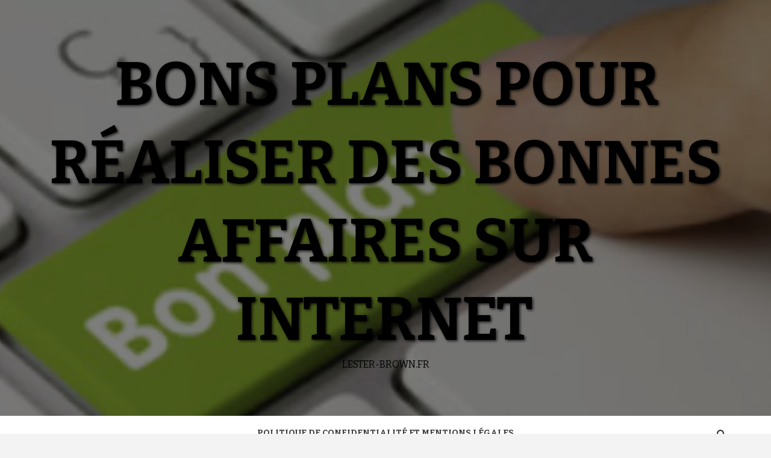

--- FILE ---
content_type: text/html; charset=UTF-8
request_url: https://lester-brown.fr/comment-fonctionne-lisolation/
body_size: 11754
content:
<!doctype html>
<html lang="fr-FR">
<head>
    <meta charset="UTF-8">
    <meta name="viewport" content="width=device-width, initial-scale=1">
    <link rel="profile" href="https://gmpg.org/xfn/11">

    <title>Comment fonctionne l&rsquo;isolation &#8211; Bons plans pour réaliser des bonnes affaires sur internet</title>
<meta name='robots' content='max-image-preview:large' />
<link rel='dns-prefetch' href='//www.googletagmanager.com' />
<link rel='dns-prefetch' href='//fonts.googleapis.com' />
<link rel="alternate" type="application/rss+xml" title="Bons plans pour réaliser des bonnes affaires sur internet &raquo; Flux" href="https://lester-brown.fr/feed/" />
<link rel="alternate" type="application/rss+xml" title="Bons plans pour réaliser des bonnes affaires sur internet &raquo; Flux des commentaires" href="https://lester-brown.fr/comments/feed/" />
<link rel="alternate" type="application/rss+xml" title="Bons plans pour réaliser des bonnes affaires sur internet &raquo; Comment fonctionne l&rsquo;isolation Flux des commentaires" href="https://lester-brown.fr/comment-fonctionne-lisolation/feed/" />
<link rel="alternate" title="oEmbed (JSON)" type="application/json+oembed" href="https://lester-brown.fr/wp-json/oembed/1.0/embed?url=https%3A%2F%2Flester-brown.fr%2Fcomment-fonctionne-lisolation%2F" />
<link rel="alternate" title="oEmbed (XML)" type="text/xml+oembed" href="https://lester-brown.fr/wp-json/oembed/1.0/embed?url=https%3A%2F%2Flester-brown.fr%2Fcomment-fonctionne-lisolation%2F&#038;format=xml" />
<style id='wp-img-auto-sizes-contain-inline-css' type='text/css'>
img:is([sizes=auto i],[sizes^="auto," i]){contain-intrinsic-size:3000px 1500px}
/*# sourceURL=wp-img-auto-sizes-contain-inline-css */
</style>

<style id='wp-emoji-styles-inline-css' type='text/css'>

	img.wp-smiley, img.emoji {
		display: inline !important;
		border: none !important;
		box-shadow: none !important;
		height: 1em !important;
		width: 1em !important;
		margin: 0 0.07em !important;
		vertical-align: -0.1em !important;
		background: none !important;
		padding: 0 !important;
	}
/*# sourceURL=wp-emoji-styles-inline-css */
</style>
<link rel='stylesheet' id='magaziness-google-fonts-css' href='https://fonts.googleapis.com/css?family=Bitter:400,400italic,700' type='text/css' media='all' />
<link rel='stylesheet' id='bootstrap-css' href='https://lester-brown.fr/wp-content/themes/magazine-7/assets/bootstrap/css/bootstrap.min.css?ver=9cf5207a9400049dd658dbbe1d268085' type='text/css' media='all' />
<link rel='stylesheet' id='magazine-7-style-css' href='https://lester-brown.fr/wp-content/themes/magazine-7/style.css?ver=9cf5207a9400049dd658dbbe1d268085' type='text/css' media='all' />
<link rel='stylesheet' id='magaziness-css' href='https://lester-brown.fr/wp-content/themes/magaziness/style.css?ver=1.0.1' type='text/css' media='all' />
<link rel='stylesheet' id='aft-icons-css' href='https://lester-brown.fr/wp-content/themes/magazine-7/assets/icons/style.css?ver=9cf5207a9400049dd658dbbe1d268085' type='text/css' media='all' />
<link rel='stylesheet' id='slick-css' href='https://lester-brown.fr/wp-content/themes/magazine-7/assets/slick/css/slick.min.css?ver=9cf5207a9400049dd658dbbe1d268085' type='text/css' media='all' />
<link rel='stylesheet' id='sidr-css' href='https://lester-brown.fr/wp-content/themes/magazine-7/assets/sidr/css/jquery.sidr.dark.css?ver=9cf5207a9400049dd658dbbe1d268085' type='text/css' media='all' />
<link rel='stylesheet' id='magnific-popup-css' href='https://lester-brown.fr/wp-content/themes/magazine-7/assets/magnific-popup/magnific-popup.css?ver=9cf5207a9400049dd658dbbe1d268085' type='text/css' media='all' />
<link rel='stylesheet' id='magazine-7-google-fonts-css' href='https://fonts.googleapis.com/css?family=Source%20Sans%20Pro:400,400i,700,700i|Montserrat:400,700&#038;subset=latin,latin-ext' type='text/css' media='all' />
<script type="text/javascript" src="https://lester-brown.fr/wp-includes/js/jquery/jquery.min.js?ver=3.7.1" id="jquery-core-js"></script>
<script type="text/javascript" src="https://lester-brown.fr/wp-includes/js/jquery/jquery-migrate.min.js?ver=3.4.1" id="jquery-migrate-js"></script>

<!-- Extrait de code de la balise Google (gtag.js) ajouté par Site Kit -->
<!-- Extrait Google Analytics ajouté par Site Kit -->
<script type="text/javascript" src="https://www.googletagmanager.com/gtag/js?id=G-M94EB3VKVL" id="google_gtagjs-js" async></script>
<script type="text/javascript" id="google_gtagjs-js-after">
/* <![CDATA[ */
window.dataLayer = window.dataLayer || [];function gtag(){dataLayer.push(arguments);}
gtag("set","linker",{"domains":["lester-brown.fr"]});
gtag("js", new Date());
gtag("set", "developer_id.dZTNiMT", true);
gtag("config", "G-M94EB3VKVL");
//# sourceURL=google_gtagjs-js-after
/* ]]> */
</script>
<link rel="https://api.w.org/" href="https://lester-brown.fr/wp-json/" /><link rel="alternate" title="JSON" type="application/json" href="https://lester-brown.fr/wp-json/wp/v2/posts/218" /><link rel="canonical" href="https://lester-brown.fr/comment-fonctionne-lisolation/" />
<meta name="generator" content="Site Kit by Google 1.170.0" /><link rel="pingback" href="https://lester-brown.fr/xmlrpc.php"><style type="text/css">.recentcomments a{display:inline !important;padding:0 !important;margin:0 !important;}</style>        <style type="text/css">
                        .site-title a,
            .site-description {
                color: #000000;
            }

            .site-branding .site-title {
                font-size: 100px;
            }

            @media only screen and (max-width: 640px) {
                .site-branding .site-title {
                    font-size: 60px;

                }

            @media only screen and (max-width: 640px) {
                .site-branding .site-title {
                    font-size: 50px;

                }

                        .elementor-template-full-width .elementor-section.elementor-section-full_width > .elementor-container,
            .elementor-template-full-width .elementor-section.elementor-section-boxed > .elementor-container{
                max-width: 1170px;
            }
            @media (min-width: 1600px){
                .elementor-template-full-width .elementor-section.elementor-section-full_width > .elementor-container,
                .elementor-template-full-width .elementor-section.elementor-section-boxed > .elementor-container{
                    max-width: 1570px;
                }
            }

        </style>
        <link rel="icon" href="https://lester-brown.fr/wp-content/uploads/2019/02/A-logo-ico.png" sizes="32x32" />
<link rel="icon" href="https://lester-brown.fr/wp-content/uploads/2019/02/A-logo-ico.png" sizes="192x192" />
<link rel="apple-touch-icon" href="https://lester-brown.fr/wp-content/uploads/2019/02/A-logo-ico.png" />
<meta name="msapplication-TileImage" content="https://lester-brown.fr/wp-content/uploads/2019/02/A-logo-ico.png" />
<style id='global-styles-inline-css' type='text/css'>
:root{--wp--preset--aspect-ratio--square: 1;--wp--preset--aspect-ratio--4-3: 4/3;--wp--preset--aspect-ratio--3-4: 3/4;--wp--preset--aspect-ratio--3-2: 3/2;--wp--preset--aspect-ratio--2-3: 2/3;--wp--preset--aspect-ratio--16-9: 16/9;--wp--preset--aspect-ratio--9-16: 9/16;--wp--preset--color--black: #000000;--wp--preset--color--cyan-bluish-gray: #abb8c3;--wp--preset--color--white: #ffffff;--wp--preset--color--pale-pink: #f78da7;--wp--preset--color--vivid-red: #cf2e2e;--wp--preset--color--luminous-vivid-orange: #ff6900;--wp--preset--color--luminous-vivid-amber: #fcb900;--wp--preset--color--light-green-cyan: #7bdcb5;--wp--preset--color--vivid-green-cyan: #00d084;--wp--preset--color--pale-cyan-blue: #8ed1fc;--wp--preset--color--vivid-cyan-blue: #0693e3;--wp--preset--color--vivid-purple: #9b51e0;--wp--preset--gradient--vivid-cyan-blue-to-vivid-purple: linear-gradient(135deg,rgb(6,147,227) 0%,rgb(155,81,224) 100%);--wp--preset--gradient--light-green-cyan-to-vivid-green-cyan: linear-gradient(135deg,rgb(122,220,180) 0%,rgb(0,208,130) 100%);--wp--preset--gradient--luminous-vivid-amber-to-luminous-vivid-orange: linear-gradient(135deg,rgb(252,185,0) 0%,rgb(255,105,0) 100%);--wp--preset--gradient--luminous-vivid-orange-to-vivid-red: linear-gradient(135deg,rgb(255,105,0) 0%,rgb(207,46,46) 100%);--wp--preset--gradient--very-light-gray-to-cyan-bluish-gray: linear-gradient(135deg,rgb(238,238,238) 0%,rgb(169,184,195) 100%);--wp--preset--gradient--cool-to-warm-spectrum: linear-gradient(135deg,rgb(74,234,220) 0%,rgb(151,120,209) 20%,rgb(207,42,186) 40%,rgb(238,44,130) 60%,rgb(251,105,98) 80%,rgb(254,248,76) 100%);--wp--preset--gradient--blush-light-purple: linear-gradient(135deg,rgb(255,206,236) 0%,rgb(152,150,240) 100%);--wp--preset--gradient--blush-bordeaux: linear-gradient(135deg,rgb(254,205,165) 0%,rgb(254,45,45) 50%,rgb(107,0,62) 100%);--wp--preset--gradient--luminous-dusk: linear-gradient(135deg,rgb(255,203,112) 0%,rgb(199,81,192) 50%,rgb(65,88,208) 100%);--wp--preset--gradient--pale-ocean: linear-gradient(135deg,rgb(255,245,203) 0%,rgb(182,227,212) 50%,rgb(51,167,181) 100%);--wp--preset--gradient--electric-grass: linear-gradient(135deg,rgb(202,248,128) 0%,rgb(113,206,126) 100%);--wp--preset--gradient--midnight: linear-gradient(135deg,rgb(2,3,129) 0%,rgb(40,116,252) 100%);--wp--preset--font-size--small: 13px;--wp--preset--font-size--medium: 20px;--wp--preset--font-size--large: 36px;--wp--preset--font-size--x-large: 42px;--wp--preset--spacing--20: 0.44rem;--wp--preset--spacing--30: 0.67rem;--wp--preset--spacing--40: 1rem;--wp--preset--spacing--50: 1.5rem;--wp--preset--spacing--60: 2.25rem;--wp--preset--spacing--70: 3.38rem;--wp--preset--spacing--80: 5.06rem;--wp--preset--shadow--natural: 6px 6px 9px rgba(0, 0, 0, 0.2);--wp--preset--shadow--deep: 12px 12px 50px rgba(0, 0, 0, 0.4);--wp--preset--shadow--sharp: 6px 6px 0px rgba(0, 0, 0, 0.2);--wp--preset--shadow--outlined: 6px 6px 0px -3px rgb(255, 255, 255), 6px 6px rgb(0, 0, 0);--wp--preset--shadow--crisp: 6px 6px 0px rgb(0, 0, 0);}:root { --wp--style--global--content-size: 750px;--wp--style--global--wide-size: 1160px; }:where(body) { margin: 0; }.wp-site-blocks > .alignleft { float: left; margin-right: 2em; }.wp-site-blocks > .alignright { float: right; margin-left: 2em; }.wp-site-blocks > .aligncenter { justify-content: center; margin-left: auto; margin-right: auto; }:where(.wp-site-blocks) > * { margin-block-start: 24px; margin-block-end: 0; }:where(.wp-site-blocks) > :first-child { margin-block-start: 0; }:where(.wp-site-blocks) > :last-child { margin-block-end: 0; }:root { --wp--style--block-gap: 24px; }:root :where(.is-layout-flow) > :first-child{margin-block-start: 0;}:root :where(.is-layout-flow) > :last-child{margin-block-end: 0;}:root :where(.is-layout-flow) > *{margin-block-start: 24px;margin-block-end: 0;}:root :where(.is-layout-constrained) > :first-child{margin-block-start: 0;}:root :where(.is-layout-constrained) > :last-child{margin-block-end: 0;}:root :where(.is-layout-constrained) > *{margin-block-start: 24px;margin-block-end: 0;}:root :where(.is-layout-flex){gap: 24px;}:root :where(.is-layout-grid){gap: 24px;}.is-layout-flow > .alignleft{float: left;margin-inline-start: 0;margin-inline-end: 2em;}.is-layout-flow > .alignright{float: right;margin-inline-start: 2em;margin-inline-end: 0;}.is-layout-flow > .aligncenter{margin-left: auto !important;margin-right: auto !important;}.is-layout-constrained > .alignleft{float: left;margin-inline-start: 0;margin-inline-end: 2em;}.is-layout-constrained > .alignright{float: right;margin-inline-start: 2em;margin-inline-end: 0;}.is-layout-constrained > .aligncenter{margin-left: auto !important;margin-right: auto !important;}.is-layout-constrained > :where(:not(.alignleft):not(.alignright):not(.alignfull)){max-width: var(--wp--style--global--content-size);margin-left: auto !important;margin-right: auto !important;}.is-layout-constrained > .alignwide{max-width: var(--wp--style--global--wide-size);}body .is-layout-flex{display: flex;}.is-layout-flex{flex-wrap: wrap;align-items: center;}.is-layout-flex > :is(*, div){margin: 0;}body .is-layout-grid{display: grid;}.is-layout-grid > :is(*, div){margin: 0;}body{padding-top: 0px;padding-right: 0px;padding-bottom: 0px;padding-left: 0px;}a:where(:not(.wp-element-button)){text-decoration: none;}:root :where(.wp-element-button, .wp-block-button__link){background-color: #32373c;border-width: 0;color: #fff;font-family: inherit;font-size: inherit;font-style: inherit;font-weight: inherit;letter-spacing: inherit;line-height: inherit;padding-top: calc(0.667em + 2px);padding-right: calc(1.333em + 2px);padding-bottom: calc(0.667em + 2px);padding-left: calc(1.333em + 2px);text-decoration: none;text-transform: inherit;}.has-black-color{color: var(--wp--preset--color--black) !important;}.has-cyan-bluish-gray-color{color: var(--wp--preset--color--cyan-bluish-gray) !important;}.has-white-color{color: var(--wp--preset--color--white) !important;}.has-pale-pink-color{color: var(--wp--preset--color--pale-pink) !important;}.has-vivid-red-color{color: var(--wp--preset--color--vivid-red) !important;}.has-luminous-vivid-orange-color{color: var(--wp--preset--color--luminous-vivid-orange) !important;}.has-luminous-vivid-amber-color{color: var(--wp--preset--color--luminous-vivid-amber) !important;}.has-light-green-cyan-color{color: var(--wp--preset--color--light-green-cyan) !important;}.has-vivid-green-cyan-color{color: var(--wp--preset--color--vivid-green-cyan) !important;}.has-pale-cyan-blue-color{color: var(--wp--preset--color--pale-cyan-blue) !important;}.has-vivid-cyan-blue-color{color: var(--wp--preset--color--vivid-cyan-blue) !important;}.has-vivid-purple-color{color: var(--wp--preset--color--vivid-purple) !important;}.has-black-background-color{background-color: var(--wp--preset--color--black) !important;}.has-cyan-bluish-gray-background-color{background-color: var(--wp--preset--color--cyan-bluish-gray) !important;}.has-white-background-color{background-color: var(--wp--preset--color--white) !important;}.has-pale-pink-background-color{background-color: var(--wp--preset--color--pale-pink) !important;}.has-vivid-red-background-color{background-color: var(--wp--preset--color--vivid-red) !important;}.has-luminous-vivid-orange-background-color{background-color: var(--wp--preset--color--luminous-vivid-orange) !important;}.has-luminous-vivid-amber-background-color{background-color: var(--wp--preset--color--luminous-vivid-amber) !important;}.has-light-green-cyan-background-color{background-color: var(--wp--preset--color--light-green-cyan) !important;}.has-vivid-green-cyan-background-color{background-color: var(--wp--preset--color--vivid-green-cyan) !important;}.has-pale-cyan-blue-background-color{background-color: var(--wp--preset--color--pale-cyan-blue) !important;}.has-vivid-cyan-blue-background-color{background-color: var(--wp--preset--color--vivid-cyan-blue) !important;}.has-vivid-purple-background-color{background-color: var(--wp--preset--color--vivid-purple) !important;}.has-black-border-color{border-color: var(--wp--preset--color--black) !important;}.has-cyan-bluish-gray-border-color{border-color: var(--wp--preset--color--cyan-bluish-gray) !important;}.has-white-border-color{border-color: var(--wp--preset--color--white) !important;}.has-pale-pink-border-color{border-color: var(--wp--preset--color--pale-pink) !important;}.has-vivid-red-border-color{border-color: var(--wp--preset--color--vivid-red) !important;}.has-luminous-vivid-orange-border-color{border-color: var(--wp--preset--color--luminous-vivid-orange) !important;}.has-luminous-vivid-amber-border-color{border-color: var(--wp--preset--color--luminous-vivid-amber) !important;}.has-light-green-cyan-border-color{border-color: var(--wp--preset--color--light-green-cyan) !important;}.has-vivid-green-cyan-border-color{border-color: var(--wp--preset--color--vivid-green-cyan) !important;}.has-pale-cyan-blue-border-color{border-color: var(--wp--preset--color--pale-cyan-blue) !important;}.has-vivid-cyan-blue-border-color{border-color: var(--wp--preset--color--vivid-cyan-blue) !important;}.has-vivid-purple-border-color{border-color: var(--wp--preset--color--vivid-purple) !important;}.has-vivid-cyan-blue-to-vivid-purple-gradient-background{background: var(--wp--preset--gradient--vivid-cyan-blue-to-vivid-purple) !important;}.has-light-green-cyan-to-vivid-green-cyan-gradient-background{background: var(--wp--preset--gradient--light-green-cyan-to-vivid-green-cyan) !important;}.has-luminous-vivid-amber-to-luminous-vivid-orange-gradient-background{background: var(--wp--preset--gradient--luminous-vivid-amber-to-luminous-vivid-orange) !important;}.has-luminous-vivid-orange-to-vivid-red-gradient-background{background: var(--wp--preset--gradient--luminous-vivid-orange-to-vivid-red) !important;}.has-very-light-gray-to-cyan-bluish-gray-gradient-background{background: var(--wp--preset--gradient--very-light-gray-to-cyan-bluish-gray) !important;}.has-cool-to-warm-spectrum-gradient-background{background: var(--wp--preset--gradient--cool-to-warm-spectrum) !important;}.has-blush-light-purple-gradient-background{background: var(--wp--preset--gradient--blush-light-purple) !important;}.has-blush-bordeaux-gradient-background{background: var(--wp--preset--gradient--blush-bordeaux) !important;}.has-luminous-dusk-gradient-background{background: var(--wp--preset--gradient--luminous-dusk) !important;}.has-pale-ocean-gradient-background{background: var(--wp--preset--gradient--pale-ocean) !important;}.has-electric-grass-gradient-background{background: var(--wp--preset--gradient--electric-grass) !important;}.has-midnight-gradient-background{background: var(--wp--preset--gradient--midnight) !important;}.has-small-font-size{font-size: var(--wp--preset--font-size--small) !important;}.has-medium-font-size{font-size: var(--wp--preset--font-size--medium) !important;}.has-large-font-size{font-size: var(--wp--preset--font-size--large) !important;}.has-x-large-font-size{font-size: var(--wp--preset--font-size--x-large) !important;}
/*# sourceURL=global-styles-inline-css */
</style>
</head>

<body data-rsssl=1 class="wp-singular post-template-default single single-post postid-218 single-format-standard wp-embed-responsive wp-theme-magazine-7 wp-child-theme-magaziness full-width-content">
    
    <div id="af-preloader">
        <div id="loader-wrapper">
            <div id="loader"></div>
        </div>
    </div>

<div id="page" class="site">
    <a class="skip-link screen-reader-text" href="#content">Skip to content</a>

<div class="magazine-7-woocommerce-store-notice">
    </div>
<header id="masthead" class="site-header">
        <div class="masthead-banner data-bg" data-background="https://lester-brown.fr/wp-content/uploads/2019/02/cropped-cropped-cropped-bone-plans.png">
        <div class="container">
            <div class="row">
                <div class="col-md-12">
                    <div class="site-branding">
                                                    <p class="site-title font-family-1">
                                <a href="https://lester-brown.fr/" rel="home">Bons plans pour réaliser des bonnes affaires sur internet</a>
                            </p>
                        
                                                    <p class="site-description">lester-brown.fr</p>
                                            </div>
                </div>
            </div>
        </div>
    </div>
    <nav id="site-navigation" class="main-navigation">
        <div class="container">
            <div class="row">
                <div class="col-md-12">
                    <div class="navigation-container">
                        
                        <span class="toggle-menu" aria-controls="primary-menu" aria-expanded="false">
                                <span class="screen-reader-text">Primary Menu</span>
                                 <i class="ham"></i>
                            </span>

                        <div id="primary-menu" class="menu"><ul>
<li class="page_item page-item-1742"><a href="https://lester-brown.fr/mentions-legales/">Politique de Confidentialité et Mentions Légales</a></li>
</ul></div>


                        <div class="cart-search">
                            
                            <a  href="javascript:void(0)" class="af-search-click icon-search">
                                    <i class="fa fa-search"></i>
                            </a>
                        </div>



                    </div>
                </div>
            </div>
        </div>
    </nav>
</header>
<div id="af-search-wrap">
    <div class="af-search-box table-block">
        <div class="table-block-child v-center text-center">
            <form role="search" method="get" class="search-form" action="https://lester-brown.fr/">
				<label>
					<span class="screen-reader-text">Rechercher :</span>
					<input type="search" class="search-field" placeholder="Rechercher…" value="" name="s" />
				</label>
				<input type="submit" class="search-submit" value="Rechercher" />
			</form>        </div>
    </div>
    <div class="af-search-close af-search-click">
        <span></span>
        <span></span>
    </div>
</div>








    <div id="content" class="site-content">


        <div class="em-breadcrumbs font-family-1">
            <div class="container">
                <div class="row">
                    <div class="col-sm-12">
                        <div role="navigation" aria-label="Breadcrumbs" class="breadcrumb-trail breadcrumbs" itemprop="breadcrumb"><ul class="trail-items" itemscope itemtype="http://schema.org/BreadcrumbList"><meta name="numberOfItems" content="3" /><meta name="itemListOrder" content="Ascending" /><li itemprop="itemListElement" itemscope itemtype="http://schema.org/ListItem" class="trail-item trail-begin"><a href="https://lester-brown.fr/" rel="home" itemprop="item"><span itemprop="name">Home</span></a><meta itemprop="position" content="1" /></li><li itemprop="itemListElement" itemscope itemtype="http://schema.org/ListItem" class="trail-item"><a href="https://lester-brown.fr/category/bons-plans/" itemprop="item"><span itemprop="name">Bons plans</span></a><meta itemprop="position" content="2" /></li><li itemprop="itemListElement" itemscope itemtype="http://schema.org/ListItem" class="trail-item trail-end"><a href="https://lester-brown.fr/comment-fonctionne-lisolation/" itemprop="item"><span itemprop="name">Comment fonctionne l&rsquo;isolation</span></a><meta itemprop="position" content="3" /></li></ul></div>                    </div>
                </div>
            </div>
        </div>


        <div class="container">
        <div class="row">
            <div class="col-sm-12">
                <div id="primary" class="content-area">
                    <main id="main" class="site-main">

                                                    <article id="post-218" class="post-218 post type-post status-publish format-standard has-post-thumbnail hentry category-bons-plans tag-isolation-maison">
                                <div class="entry-content-wrap">
                                    <header class="entry-header">    
                    <div class="post-thumbnail full-width-image">
                    <img width="640" height="387" src="https://lester-brown.fr/wp-content/uploads/2020/04/isolation-garage.jpg" class="attachment-magazine-7-featured size-magazine-7-featured wp-post-image" alt="isolation du garage, pourquoi" decoding="async" fetchpriority="high" srcset="https://lester-brown.fr/wp-content/uploads/2020/04/isolation-garage.jpg 640w, https://lester-brown.fr/wp-content/uploads/2020/04/isolation-garage-300x181.jpg 300w, https://lester-brown.fr/wp-content/uploads/2020/04/isolation-garage-400x242.jpg 400w" sizes="(max-width: 640px) 100vw, 640px" />                </div>
            
            <div class="header-details-wrapper">
        <div class="entry-header-details">
                            <div class="figure-categories figure-categories-bg">
                                        <ul class="cat-links"><li class="meta-category">
                             <a class="magazine-7-categories category-color-1" href="https://lester-brown.fr/category/bons-plans/" alt="View all posts in Bons plans"> 
                                 Bons plans
                             </a>
                        </li></ul>                </div>
                        <h1 class="entry-title">Comment fonctionne l&rsquo;isolation</h1>            
        <span class="author-links">

        <span class="item-metadata posts-author">
            <span class="">By</span>
                            <a href="#">
                    Barbara                </a>
               </span>


            <span class="item-metadata posts-date">
            6 ans ago        </span>
        </span>
                                
                    </div>
    </div>
</header><!-- .entry-header -->                                    

    <div class="entry-content">
        <p>L&rsquo;isolation fonctionne en ralentissant le transfert de chaleur, qui peut se faire de trois façons : par conduction, par convection et par rayonnement. Pour que la chaleur se propage de votre corps à travers votre veste en duvet, elle doit se déplacer par conduction à travers les minuscules fibres des plumes qui sont en contact les unes avec les autres. Le transfert de chaleur par convection se fait par l&rsquo;air, et il existe des millions de minuscules espaces d&rsquo;air entre les fibres. Le transfert de chaleur par rayonnement est également lent, car une fibre doit irradier sa chaleur vers une autre.<span id="more-218"></span></p>
<h2>Comprendre l&rsquo;isolation vous aide à identifier les mauvaises performances énergétiques de votre maison</h2>
<p>Si vous savez comment fonctionne l&rsquo;isolation de votre maison, vous pouvez également comprendre ce qui la fait mal fonctionner et contribue à la mauvaise performance énergétique d&rsquo;une maison. Voici ce qui peut mal tourner :</p>
<p>Les vides sont des zones où l&rsquo;isolation est absente. Ils peuvent se produire par accident, en raison d&rsquo;une isolation défectueuse. Parfois, les vides sont nécessaires en raison d&rsquo;exigences de sécurité. Par exemple, un vide d&rsquo;isolation est nécessaire autour d&rsquo;un luminaire encastré qui n&rsquo;est pas prévu pour un contact d&rsquo;isolation. Quelle que soit la raison, les vides d&rsquo;isolation permettent le transfert de chaleur par convection et rayonnement. Des recherches ont montré qu&rsquo;un vide de seulement 4 % dans l&rsquo;isolation d&rsquo;une nappe de fibre de verre peut entraîner une réduction de 50 % de l&rsquo;efficacité de l&rsquo;isolation. <a href="https://www.portail-isolation.fr/certificat-eligibilite-isolation-1-euro/">Cliquez ici</a> et découvrez ce comparateur isolation.</p>
<h2>La compression compromet l&rsquo;efficacité de l&rsquo;isolation</h2>
<p>C&rsquo;est pour celà qu&rsquo;elle élimine de nombreuses petites poches d&rsquo;air emprisonnées qui fournissent une valeur isolante.<br />
Le mouvement de l&rsquo;air à travers l&rsquo;isolation diminue l&rsquo;efficacité de l&rsquo;isolation car il augmente la perte de chaleur par convection. Pour ralentir efficacement le transfert de chaleur, les poches d&rsquo;air dans l&rsquo;isolant doivent être immobiles. Cela explique l&rsquo;importance de sceller une section de votre maison (comme le grenier, le sous-sol ou la pièce principale) avant d&rsquo;y ajouter de l&rsquo;isolant.<br />
l&rsquo;humidité réduit la valeur R en permettant à l&rsquo;isolant d&rsquo;être plus conducteur et en entraînant un tassement, une compression et des vides.<br />
Le ralentissement du transfert de chaleur est tout aussi important par temps chaud que par temps froid. Ainsi, même si l&rsquo;exemple de la veste en duvet met l&rsquo;accent sur le rôle de l&rsquo;isolation pour garder une maison chaude en hiver, les mêmes principes s&rsquo;appliquent lorsqu&rsquo;il fait chaud dehors et que vous voulez économiser de l&rsquo;argent sur la climatisation.<br />
Comprendre la valeur R de l&rsquo;isolation</p>
<h2>Tous les isolants partagent une unité de mesure commune appelée valeur R.</h2>
<p>Le « R » représente résistance au flux de chaleur. Une valeur R élevée signifie une plus grande résistance au flux de chaleur et donc une plus grande valeur d&rsquo;isolation. La valeur R est décrite à la fois en valeur R par cm et en valeur R totale.</p>
<p>Par exemple, l&rsquo;isolation en fibre de verre en natte fournit entre R-3,14 par cm et R-4,3 par cm de valeur isolante. Ainsi, un matelas de fibre de verre de 3 ½ cm d&rsquo;épaisseur dans une cavité murale de 2&#215;4 cm fournirait une valeur R totale d&rsquo;environ R-13. En comparaison, la mousse isolante pulvérisée a une valeur d&rsquo;isolation plus élevée &#8211; environ R-6 par cm. La même cavité de poteau remplie de mousse isolante pulvérisée aurait une valeur R de R-21.</p>
                    <div class="post-item-metadata entry-meta">
                <span class="tags-links">Tags: <a href="https://lester-brown.fr/tag/isolation-maison/" rel="tag">isolation Maison</a></span>            </div>
                
	<nav class="navigation post-navigation" aria-label="Post navigation">
		<h2 class="screen-reader-text">Post navigation</h2>
		<div class="nav-links"><div class="nav-previous"><a href="https://lester-brown.fr/bagues-de-fiancailles-signification/" rel="prev"><span class="em-post-navigation">Previous</span> Quelques types de bagues de fiançailles et leur signification</a></div><div class="nav-next"><a href="https://lester-brown.fr/comment-utiliser-une-montre-a-gousset/" rel="next"><span class="em-post-navigation">Next</span> Comment utiliser une montre à gousset</a></div></div>
	</nav>            </div><!-- .entry-content -->


                                </div>
                                
<div id="comments" class="comments-area">

		<div id="respond" class="comment-respond">
		<h3 id="reply-title" class="comment-reply-title">Laisser un commentaire <small><a rel="nofollow" id="cancel-comment-reply-link" href="/comment-fonctionne-lisolation/#respond" style="display:none;">Annuler la réponse</a></small></h3><p class="must-log-in">Vous devez <a href="https://lester-brown.fr/wp-login.php?redirect_to=https%3A%2F%2Flester-brown.fr%2Fcomment-fonctionne-lisolation%2F">vous connecter</a> pour publier un commentaire.</p>	</div><!-- #respond -->
	
</div><!-- #comments -->
                            </article>
                        
                    </main><!-- #main -->
                </div><!-- #primary -->
                                            </div>
        </div>
    </div>


</div>


<footer class="site-footer">
            <div class="primary-footer">
        <div class="container">
            <div class="row">
                <div class="col-sm-12">
                    <div class="row">
                                                            <div class="primary-footer-area footer-first-widgets-section col-md-4 col-sm-12">
                                    <section class="widget-area">
                                            <div id="text-4" class="widget magazine-7-widget widget_text"><h2 class="widget-title widget-title-1">A propos</h2>			<div class="textwidget"><p><b><strong>Accrochez-vous à votre portefeuille !</strong></b><br />
<strong>Bienvenue sur lester-brown.fr</strong>, votre nouvelle destination pour dénicher les meilleures affaires du web !</p>
<p>Vous en avez assez de payer plein pot ? Vous rêvez de faire des économies sans pour autant renoncer à vos envies ? Vous êtes au bon endroit !</p>
<p><strong>Ici, nous vous dévoilons tous les secrets pour trouver les meilleurs bons plans, codes promo, réductions et offres exclusives.</strong> Que vous soyez à la recherche d&rsquo;un nouvel ordinateur, d&rsquo;un voyage de rêve ou simplement de la dernière paire de baskets à la mode, nous avons ce qu&rsquo;il vous faut.</p>
<p><strong>Pourquoi nous faire confiance ?</strong></p>
<ul>
<li><strong>Une sélection rigoureuse:</strong> Nous passons au crible des centaines d&rsquo;offres chaque jour pour ne vous proposer que les plus intéressantes.</li>
<li><strong>Des experts en bons plans:</strong> Notre équipe est composée de passionnés de bonnes affaires qui connaissent tous les rouages du e-commerce.</li>
<li><strong>Une communauté active:</strong> Rejoignez notre communauté et partagez vos propres trouvailles avec les autres membres.</li>
</ul>
<p><strong>Que trouverez-vous sur notre blog ?</strong></p>
<ul>
<li><strong>Des guides d&rsquo;achat complets:</strong> Avant de faire un achat important, consultez nos guides pour faire le meilleur choix.</li>
<li><strong>Des codes promo exclusifs:</strong> Bénéficiez de réductions supplémentaires grâce à nos codes promo négociés spécialement pour vous.</li>
<li><strong>Des astuces pour économiser:</strong> Découvrez nos conseils pour optimiser votre budget et faire des économies sur vos achats en ligne.</li>
<li><strong>Les dernières tendances:</strong> Soyez les premiers informés des nouveautés et des tendances du moment.</li>
</ul>
<p><strong>Vous cherchez un nouveau smartphone, un abonnement internet moins cher ou simplement une idée cadeau originale ?</strong> Ne cherchez plus, vous êtes au bon endroit !</p>
<p><strong>Rejoignez notre communauté et économisez tout en vous faisant plaisir !</strong></p>
</div>
		</div>                                    </section>
                                </div>
                            
                                                    <div class="primary-footer-area footer-second-widgets-section col-md-4  col-sm-12">
                                <section class="widget-area">
                                    <div id="recent-comments-3" class="widget magazine-7-widget widget_recent_comments"><h2 class="widget-title widget-title-1">Commentaires récents</h2><ul id="recentcomments"><li class="recentcomments"><span class="comment-author-link">Joleen</span> dans <a href="https://lester-brown.fr/imprimante-3d-ultra-rapide-pourquoi-acheter-flsun-sr/#comment-1878">Imprimante 3D ultra rapide : pourquoi acheter FLSUN  SR ?</a></li><li class="recentcomments"><span class="comment-author-link">Joachim</span> dans <a href="https://lester-brown.fr/isolation-de-toiture-quelques-aides-et-subventions-a-connaitre/#comment-1545">Isolation de toiture : quelques aides et subventions à connaître</a></li><li class="recentcomments"><span class="comment-author-link"><a href="https://christine-andre.eu/" class="url" rel="ugc external nofollow">Christine Andre</a></span> dans <a href="https://lester-brown.fr/montre-orient-pour-femme-comment-bien-la-choisir/#comment-460">Montre Orient pour femme : comment bien la choisir ?</a></li><li class="recentcomments"><span class="comment-author-link"><a href="https://www.votre-referencement.com/" class="url" rel="ugc external nofollow">référencement internet</a></span> dans <a href="https://lester-brown.fr/faire-de-la-location-meublee-longue-duree-pourquoi%e2%80%89/#comment-229">Faire de la location meublée longue durée : pourquoi ?</a></li><li class="recentcomments"><span class="comment-author-link"><a href="https://rachat-or-paris-5.com/" class="url" rel="ugc external nofollow">rachat or Paris</a></span> dans <a href="https://lester-brown.fr/rachat-de-credit-en-tant-auto-entrepreneur/#comment-228">Comment faire un rachat de crédit en tant qu&rsquo;auto entrepreneur ?</a></li><li class="recentcomments"><span class="comment-author-link"><a href="http://www.p-and-you.fr/" class="url" rel="ugc external nofollow">top 10 Google</a></span> dans <a href="https://lester-brown.fr/a-savoir-sur-une-trousse-de-maquillage/#comment-226">Les basiques indispensables à savoir sur une trousse de maquillage</a></li><li class="recentcomments"><span class="comment-author-link"><a href="https://seo-world.eu/" class="url" rel="ugc external nofollow">augmenter seo</a></span> dans <a href="https://lester-brown.fr/lorientation-professionnelle-pour-qui-et-pourquoi/#comment-225">L&rsquo;orientation professionnelle, pour qui et pourquoi ?</a></li><li class="recentcomments"><span class="comment-author-link"><a href="http://www.demenagements-parisiens.com/" class="url" rel="ugc external nofollow">demenagement paris</a></span> dans <a href="https://lester-brown.fr/semerdjian-la-marque-qui-dechire/#comment-50">Semerdjian, la marque qui déchire</a></li><li class="recentcomments"><span class="comment-author-link"><a href="https://rachat-or-paris-1.com/" class="url" rel="ugc external nofollow">Paris-1</a></span> dans <a href="https://lester-brown.fr/pourquoi-les-regimes-riches-en-fibres-sont-ils-bons-pour-vous/#comment-47">Les régimes riches en fibres sont-ils bons?</a></li><li class="recentcomments"><span class="comment-author-link"><a href="https://www.team-omd.fr/" class="url" rel="ugc external nofollow">team-omd.fr</a></span> dans <a href="https://lester-brown.fr/semerdjian-la-marque-qui-dechire/#comment-51">Semerdjian, la marque qui déchire</a></li></ul></div>                                </section>
                            </div>
                        
                                                    <div class="primary-footer-area footer-third-widgets-section col-md-4  col-sm-12">
                                <section class="widget-area">
                                    <div id="categories-3" class="widget magazine-7-widget widget_categories"><h2 class="widget-title widget-title-1">Catégories</h2>
			<ul>
					<li class="cat-item cat-item-9"><a href="https://lester-brown.fr/category/bien-etre/">Bien-être</a>
</li>
	<li class="cat-item cat-item-16"><a href="https://lester-brown.fr/category/bons-plans/">Bons plans</a>
</li>
	<li class="cat-item cat-item-14"><a href="https://lester-brown.fr/category/ceremonies/">Cérémonies</a>
</li>
	<li class="cat-item cat-item-10"><a href="https://lester-brown.fr/category/education/">Education</a>
</li>
	<li class="cat-item cat-item-8"><a href="https://lester-brown.fr/category/finances/">Finances</a>
</li>
	<li class="cat-item cat-item-18"><a href="https://lester-brown.fr/category/gastronomie/">Gastronomie</a>
</li>
	<li class="cat-item cat-item-11"><a href="https://lester-brown.fr/category/loisirs/">Loisirs</a>
</li>
	<li class="cat-item cat-item-2"><a href="https://lester-brown.fr/category/marketing/">Marketing</a>
</li>
	<li class="cat-item cat-item-15"><a href="https://lester-brown.fr/category/mode/">Mode</a>
</li>
	<li class="cat-item cat-item-1"><a href="https://lester-brown.fr/category/news/">News</a>
</li>
	<li class="cat-item cat-item-6"><a href="https://lester-brown.fr/category/pratique/">Pratique</a>
</li>
	<li class="cat-item cat-item-4"><a href="https://lester-brown.fr/category/sante/">Santé</a>
</li>
	<li class="cat-item cat-item-13"><a href="https://lester-brown.fr/category/services-entreprises/">Services entreprises</a>
</li>
	<li class="cat-item cat-item-12"><a href="https://lester-brown.fr/category/sports/">Sports</a>
</li>
	<li class="cat-item cat-item-7"><a href="https://lester-brown.fr/category/transports/">Transports</a>
</li>
			</ul>

			</div>                                </section>
                            </div>
                                                                    </div>
                </div>
            </div>
        </div>
    </div>
    
            <div class="secondary-footer">
        <div class="container">
            <div class="row">
                                    <div class="col-sm-12">
                        <div class="footer-nav-wrapper">
                        <div class="footer-navigation"><ul id="footer-menu" class="menu"><li id="menu-item-1707" class="menu-item menu-item-type-taxonomy menu-item-object-category menu-item-1707"><a href="https://lester-brown.fr/category/pratique/">Pratique</a></li>
<li id="menu-item-1708" class="menu-item menu-item-type-taxonomy menu-item-object-category menu-item-1708"><a href="https://lester-brown.fr/category/services-entreprises/">Services entreprises</a></li>
<li id="menu-item-1709" class="menu-item menu-item-type-taxonomy menu-item-object-category menu-item-1709"><a href="https://lester-brown.fr/category/bien-etre/">Bien-être</a></li>
<li id="menu-item-1710" class="menu-item menu-item-type-taxonomy menu-item-object-category menu-item-1710"><a href="https://lester-brown.fr/category/mode/">Mode</a></li>
<li id="menu-item-1711" class="menu-item menu-item-type-taxonomy menu-item-object-category current-post-ancestor current-menu-parent current-post-parent menu-item-1711"><a href="https://lester-brown.fr/category/bons-plans/">Bons plans</a></li>
<li id="menu-item-1712" class="menu-item menu-item-type-taxonomy menu-item-object-category menu-item-1712"><a href="https://lester-brown.fr/category/finances/">Finances</a></li>
<li id="menu-item-1713" class="menu-item menu-item-type-taxonomy menu-item-object-category menu-item-1713"><a href="https://lester-brown.fr/category/marketing/">Marketing</a></li>
<li id="menu-item-1714" class="menu-item menu-item-type-taxonomy menu-item-object-category menu-item-1714"><a href="https://lester-brown.fr/category/sante/">Santé</a></li>
<li id="menu-item-1715" class="menu-item menu-item-type-taxonomy menu-item-object-category menu-item-1715"><a href="https://lester-brown.fr/category/loisirs/">Loisirs</a></li>
<li id="menu-item-1716" class="menu-item menu-item-type-taxonomy menu-item-object-category menu-item-1716"><a href="https://lester-brown.fr/category/sports/">Sports</a></li>
<li id="menu-item-1717" class="menu-item menu-item-type-taxonomy menu-item-object-category menu-item-1717"><a href="https://lester-brown.fr/category/ceremonies/">Cérémonies</a></li>
<li id="menu-item-1718" class="menu-item menu-item-type-taxonomy menu-item-object-category menu-item-1718"><a href="https://lester-brown.fr/category/news/">News</a></li>
<li id="menu-item-1719" class="menu-item menu-item-type-taxonomy menu-item-object-category menu-item-1719"><a href="https://lester-brown.fr/category/education/">Education</a></li>
<li id="menu-item-1720" class="menu-item menu-item-type-taxonomy menu-item-object-category menu-item-1720"><a href="https://lester-brown.fr/category/gastronomie/">Gastronomie</a></li>
<li id="menu-item-1721" class="menu-item menu-item-type-taxonomy menu-item-object-category menu-item-1721"><a href="https://lester-brown.fr/category/transports/">Transports</a></li>
</ul></div>                        </div>
                    </div>
                                                </div>
        </div>
    </div>
            <div class="site-info">
        <div class="container">
            <div class="row">
                <div class="col-sm-12">
                                                                Copyright © Bons plans bonnes affaires                                                                                    <span class="sep"> | </span>
                        <a href=https://afthemes.com/products/magazine-7/ target='_blank'>Magazine 7</a> by AF themes.                                    </div>
            </div>
        </div>
    </div>
</footer>
</div>
<a id="scroll-up" class="secondary-color">
    <i class="fa fa-angle-up"></i>
</a>
<script type="speculationrules">
{"prefetch":[{"source":"document","where":{"and":[{"href_matches":"/*"},{"not":{"href_matches":["/wp-*.php","/wp-admin/*","/wp-content/uploads/*","/wp-content/*","/wp-content/plugins/*","/wp-content/themes/magaziness/*","/wp-content/themes/magazine-7/*","/*\\?(.+)"]}},{"not":{"selector_matches":"a[rel~=\"nofollow\"]"}},{"not":{"selector_matches":".no-prefetch, .no-prefetch a"}}]},"eagerness":"conservative"}]}
</script>
<script type="text/javascript" src="https://lester-brown.fr/wp-content/themes/magazine-7/js/navigation.js?ver=20151215" id="magazine-7-navigation-js"></script>
<script type="text/javascript" src="https://lester-brown.fr/wp-content/themes/magazine-7/js/skip-link-focus-fix.js?ver=20151215" id="magazine-7-skip-link-focus-fix-js"></script>
<script type="text/javascript" src="https://lester-brown.fr/wp-content/themes/magazine-7/assets/slick/js/slick.min.js?ver=9cf5207a9400049dd658dbbe1d268085" id="slick-js"></script>
<script type="text/javascript" src="https://lester-brown.fr/wp-content/themes/magazine-7/assets/bootstrap/js/bootstrap.min.js?ver=9cf5207a9400049dd658dbbe1d268085" id="bootstrap-js"></script>
<script type="text/javascript" src="https://lester-brown.fr/wp-content/themes/magazine-7/assets/sidr/js/jquery.sidr.min.js?ver=9cf5207a9400049dd658dbbe1d268085" id="sidr-js"></script>
<script type="text/javascript" src="https://lester-brown.fr/wp-content/themes/magazine-7/assets/magnific-popup/jquery.magnific-popup.min.js?ver=9cf5207a9400049dd658dbbe1d268085" id="magnific-popup-js"></script>
<script type="text/javascript" src="https://lester-brown.fr/wp-content/themes/magazine-7/assets/jquery-match-height/jquery.matchHeight.min.js?ver=9cf5207a9400049dd658dbbe1d268085" id="matchheight-js"></script>
<script type="text/javascript" src="https://lester-brown.fr/wp-content/themes/magazine-7/assets/theiaStickySidebar/theia-sticky-sidebar.min.js?ver=9cf5207a9400049dd658dbbe1d268085" id="sticky-sidebar-js"></script>
<script type="text/javascript" src="https://lester-brown.fr/wp-content/themes/magazine-7/assets/script.js?ver=9cf5207a9400049dd658dbbe1d268085" id="magazine-7-script-js"></script>
<script type="text/javascript" src="https://lester-brown.fr/wp-includes/js/comment-reply.min.js?ver=9cf5207a9400049dd658dbbe1d268085" id="comment-reply-js" async="async" data-wp-strategy="async" fetchpriority="low"></script>
<script id="wp-emoji-settings" type="application/json">
{"baseUrl":"https://s.w.org/images/core/emoji/17.0.2/72x72/","ext":".png","svgUrl":"https://s.w.org/images/core/emoji/17.0.2/svg/","svgExt":".svg","source":{"concatemoji":"https://lester-brown.fr/wp-includes/js/wp-emoji-release.min.js?ver=9cf5207a9400049dd658dbbe1d268085"}}
</script>
<script type="module">
/* <![CDATA[ */
/*! This file is auto-generated */
const a=JSON.parse(document.getElementById("wp-emoji-settings").textContent),o=(window._wpemojiSettings=a,"wpEmojiSettingsSupports"),s=["flag","emoji"];function i(e){try{var t={supportTests:e,timestamp:(new Date).valueOf()};sessionStorage.setItem(o,JSON.stringify(t))}catch(e){}}function c(e,t,n){e.clearRect(0,0,e.canvas.width,e.canvas.height),e.fillText(t,0,0);t=new Uint32Array(e.getImageData(0,0,e.canvas.width,e.canvas.height).data);e.clearRect(0,0,e.canvas.width,e.canvas.height),e.fillText(n,0,0);const a=new Uint32Array(e.getImageData(0,0,e.canvas.width,e.canvas.height).data);return t.every((e,t)=>e===a[t])}function p(e,t){e.clearRect(0,0,e.canvas.width,e.canvas.height),e.fillText(t,0,0);var n=e.getImageData(16,16,1,1);for(let e=0;e<n.data.length;e++)if(0!==n.data[e])return!1;return!0}function u(e,t,n,a){switch(t){case"flag":return n(e,"\ud83c\udff3\ufe0f\u200d\u26a7\ufe0f","\ud83c\udff3\ufe0f\u200b\u26a7\ufe0f")?!1:!n(e,"\ud83c\udde8\ud83c\uddf6","\ud83c\udde8\u200b\ud83c\uddf6")&&!n(e,"\ud83c\udff4\udb40\udc67\udb40\udc62\udb40\udc65\udb40\udc6e\udb40\udc67\udb40\udc7f","\ud83c\udff4\u200b\udb40\udc67\u200b\udb40\udc62\u200b\udb40\udc65\u200b\udb40\udc6e\u200b\udb40\udc67\u200b\udb40\udc7f");case"emoji":return!a(e,"\ud83e\u1fac8")}return!1}function f(e,t,n,a){let r;const o=(r="undefined"!=typeof WorkerGlobalScope&&self instanceof WorkerGlobalScope?new OffscreenCanvas(300,150):document.createElement("canvas")).getContext("2d",{willReadFrequently:!0}),s=(o.textBaseline="top",o.font="600 32px Arial",{});return e.forEach(e=>{s[e]=t(o,e,n,a)}),s}function r(e){var t=document.createElement("script");t.src=e,t.defer=!0,document.head.appendChild(t)}a.supports={everything:!0,everythingExceptFlag:!0},new Promise(t=>{let n=function(){try{var e=JSON.parse(sessionStorage.getItem(o));if("object"==typeof e&&"number"==typeof e.timestamp&&(new Date).valueOf()<e.timestamp+604800&&"object"==typeof e.supportTests)return e.supportTests}catch(e){}return null}();if(!n){if("undefined"!=typeof Worker&&"undefined"!=typeof OffscreenCanvas&&"undefined"!=typeof URL&&URL.createObjectURL&&"undefined"!=typeof Blob)try{var e="postMessage("+f.toString()+"("+[JSON.stringify(s),u.toString(),c.toString(),p.toString()].join(",")+"));",a=new Blob([e],{type:"text/javascript"});const r=new Worker(URL.createObjectURL(a),{name:"wpTestEmojiSupports"});return void(r.onmessage=e=>{i(n=e.data),r.terminate(),t(n)})}catch(e){}i(n=f(s,u,c,p))}t(n)}).then(e=>{for(const n in e)a.supports[n]=e[n],a.supports.everything=a.supports.everything&&a.supports[n],"flag"!==n&&(a.supports.everythingExceptFlag=a.supports.everythingExceptFlag&&a.supports[n]);var t;a.supports.everythingExceptFlag=a.supports.everythingExceptFlag&&!a.supports.flag,a.supports.everything||((t=a.source||{}).concatemoji?r(t.concatemoji):t.wpemoji&&t.twemoji&&(r(t.twemoji),r(t.wpemoji)))});
//# sourceURL=https://lester-brown.fr/wp-includes/js/wp-emoji-loader.min.js
/* ]]> */
</script>

</body>
</html>


<!-- Page cached by LiteSpeed Cache 7.7 on 2026-01-14 10:35:04 -->